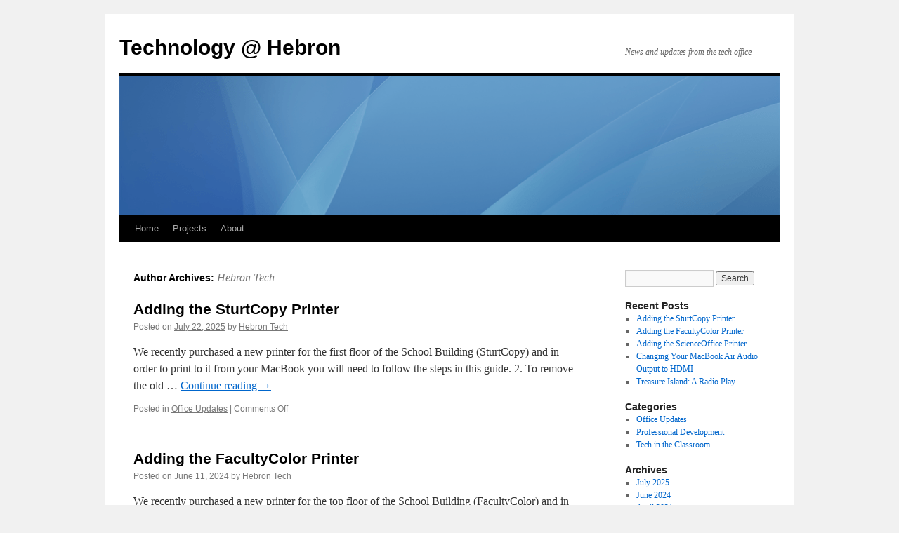

--- FILE ---
content_type: text/html; charset=UTF-8
request_url: https://blogs.hebronacademy.org/technology/author/acrofton-2/
body_size: 7539
content:
<!DOCTYPE html>
<html lang="en-US">
<head>
<meta charset="UTF-8" />
<title>
Hebron Tech | Technology @ Hebron	</title>
<link rel="profile" href="https://gmpg.org/xfn/11" />
<link rel="stylesheet" type="text/css" media="all" href="https://blogs.hebronacademy.org/technology/wp-content/themes/twentyten/style.css?ver=20250415" />
<link rel="pingback" href="https://blogs.hebronacademy.org/technology/xmlrpc.php">
<meta name='robots' content='noindex, nofollow' />
<link rel="alternate" type="application/rss+xml" title="Technology @ Hebron &raquo; Feed" href="https://blogs.hebronacademy.org/technology/feed/" />
<link rel="alternate" type="application/rss+xml" title="Technology @ Hebron &raquo; Comments Feed" href="https://blogs.hebronacademy.org/technology/comments/feed/" />
<link rel="alternate" type="application/rss+xml" title="Technology @ Hebron &raquo; Posts by Hebron Tech Feed" href="https://blogs.hebronacademy.org/technology/author/acrofton-2/feed/" />
<script type="text/javascript">
/* <![CDATA[ */
window._wpemojiSettings = {"baseUrl":"https:\/\/s.w.org\/images\/core\/emoji\/15.0.3\/72x72\/","ext":".png","svgUrl":"https:\/\/s.w.org\/images\/core\/emoji\/15.0.3\/svg\/","svgExt":".svg","source":{"concatemoji":"https:\/\/blogs.hebronacademy.org\/technology\/wp-includes\/js\/wp-emoji-release.min.js?ver=6.5.5"}};
/*! This file is auto-generated */
!function(i,n){var o,s,e;function c(e){try{var t={supportTests:e,timestamp:(new Date).valueOf()};sessionStorage.setItem(o,JSON.stringify(t))}catch(e){}}function p(e,t,n){e.clearRect(0,0,e.canvas.width,e.canvas.height),e.fillText(t,0,0);var t=new Uint32Array(e.getImageData(0,0,e.canvas.width,e.canvas.height).data),r=(e.clearRect(0,0,e.canvas.width,e.canvas.height),e.fillText(n,0,0),new Uint32Array(e.getImageData(0,0,e.canvas.width,e.canvas.height).data));return t.every(function(e,t){return e===r[t]})}function u(e,t,n){switch(t){case"flag":return n(e,"\ud83c\udff3\ufe0f\u200d\u26a7\ufe0f","\ud83c\udff3\ufe0f\u200b\u26a7\ufe0f")?!1:!n(e,"\ud83c\uddfa\ud83c\uddf3","\ud83c\uddfa\u200b\ud83c\uddf3")&&!n(e,"\ud83c\udff4\udb40\udc67\udb40\udc62\udb40\udc65\udb40\udc6e\udb40\udc67\udb40\udc7f","\ud83c\udff4\u200b\udb40\udc67\u200b\udb40\udc62\u200b\udb40\udc65\u200b\udb40\udc6e\u200b\udb40\udc67\u200b\udb40\udc7f");case"emoji":return!n(e,"\ud83d\udc26\u200d\u2b1b","\ud83d\udc26\u200b\u2b1b")}return!1}function f(e,t,n){var r="undefined"!=typeof WorkerGlobalScope&&self instanceof WorkerGlobalScope?new OffscreenCanvas(300,150):i.createElement("canvas"),a=r.getContext("2d",{willReadFrequently:!0}),o=(a.textBaseline="top",a.font="600 32px Arial",{});return e.forEach(function(e){o[e]=t(a,e,n)}),o}function t(e){var t=i.createElement("script");t.src=e,t.defer=!0,i.head.appendChild(t)}"undefined"!=typeof Promise&&(o="wpEmojiSettingsSupports",s=["flag","emoji"],n.supports={everything:!0,everythingExceptFlag:!0},e=new Promise(function(e){i.addEventListener("DOMContentLoaded",e,{once:!0})}),new Promise(function(t){var n=function(){try{var e=JSON.parse(sessionStorage.getItem(o));if("object"==typeof e&&"number"==typeof e.timestamp&&(new Date).valueOf()<e.timestamp+604800&&"object"==typeof e.supportTests)return e.supportTests}catch(e){}return null}();if(!n){if("undefined"!=typeof Worker&&"undefined"!=typeof OffscreenCanvas&&"undefined"!=typeof URL&&URL.createObjectURL&&"undefined"!=typeof Blob)try{var e="postMessage("+f.toString()+"("+[JSON.stringify(s),u.toString(),p.toString()].join(",")+"));",r=new Blob([e],{type:"text/javascript"}),a=new Worker(URL.createObjectURL(r),{name:"wpTestEmojiSupports"});return void(a.onmessage=function(e){c(n=e.data),a.terminate(),t(n)})}catch(e){}c(n=f(s,u,p))}t(n)}).then(function(e){for(var t in e)n.supports[t]=e[t],n.supports.everything=n.supports.everything&&n.supports[t],"flag"!==t&&(n.supports.everythingExceptFlag=n.supports.everythingExceptFlag&&n.supports[t]);n.supports.everythingExceptFlag=n.supports.everythingExceptFlag&&!n.supports.flag,n.DOMReady=!1,n.readyCallback=function(){n.DOMReady=!0}}).then(function(){return e}).then(function(){var e;n.supports.everything||(n.readyCallback(),(e=n.source||{}).concatemoji?t(e.concatemoji):e.wpemoji&&e.twemoji&&(t(e.twemoji),t(e.wpemoji)))}))}((window,document),window._wpemojiSettings);
/* ]]> */
</script>
<style id='wp-emoji-styles-inline-css' type='text/css'>

	img.wp-smiley, img.emoji {
		display: inline !important;
		border: none !important;
		box-shadow: none !important;
		height: 1em !important;
		width: 1em !important;
		margin: 0 0.07em !important;
		vertical-align: -0.1em !important;
		background: none !important;
		padding: 0 !important;
	}
</style>
<link rel='stylesheet' id='wp-block-library-css' href='https://blogs.hebronacademy.org/technology/wp-includes/css/dist/block-library/style.min.css?ver=6.5.5' type='text/css' media='all' />
<style id='wp-block-library-theme-inline-css' type='text/css'>
.wp-block-audio figcaption{color:#555;font-size:13px;text-align:center}.is-dark-theme .wp-block-audio figcaption{color:#ffffffa6}.wp-block-audio{margin:0 0 1em}.wp-block-code{border:1px solid #ccc;border-radius:4px;font-family:Menlo,Consolas,monaco,monospace;padding:.8em 1em}.wp-block-embed figcaption{color:#555;font-size:13px;text-align:center}.is-dark-theme .wp-block-embed figcaption{color:#ffffffa6}.wp-block-embed{margin:0 0 1em}.blocks-gallery-caption{color:#555;font-size:13px;text-align:center}.is-dark-theme .blocks-gallery-caption{color:#ffffffa6}.wp-block-image figcaption{color:#555;font-size:13px;text-align:center}.is-dark-theme .wp-block-image figcaption{color:#ffffffa6}.wp-block-image{margin:0 0 1em}.wp-block-pullquote{border-bottom:4px solid;border-top:4px solid;color:currentColor;margin-bottom:1.75em}.wp-block-pullquote cite,.wp-block-pullquote footer,.wp-block-pullquote__citation{color:currentColor;font-size:.8125em;font-style:normal;text-transform:uppercase}.wp-block-quote{border-left:.25em solid;margin:0 0 1.75em;padding-left:1em}.wp-block-quote cite,.wp-block-quote footer{color:currentColor;font-size:.8125em;font-style:normal;position:relative}.wp-block-quote.has-text-align-right{border-left:none;border-right:.25em solid;padding-left:0;padding-right:1em}.wp-block-quote.has-text-align-center{border:none;padding-left:0}.wp-block-quote.is-large,.wp-block-quote.is-style-large,.wp-block-quote.is-style-plain{border:none}.wp-block-search .wp-block-search__label{font-weight:700}.wp-block-search__button{border:1px solid #ccc;padding:.375em .625em}:where(.wp-block-group.has-background){padding:1.25em 2.375em}.wp-block-separator.has-css-opacity{opacity:.4}.wp-block-separator{border:none;border-bottom:2px solid;margin-left:auto;margin-right:auto}.wp-block-separator.has-alpha-channel-opacity{opacity:1}.wp-block-separator:not(.is-style-wide):not(.is-style-dots){width:100px}.wp-block-separator.has-background:not(.is-style-dots){border-bottom:none;height:1px}.wp-block-separator.has-background:not(.is-style-wide):not(.is-style-dots){height:2px}.wp-block-table{margin:0 0 1em}.wp-block-table td,.wp-block-table th{word-break:normal}.wp-block-table figcaption{color:#555;font-size:13px;text-align:center}.is-dark-theme .wp-block-table figcaption{color:#ffffffa6}.wp-block-video figcaption{color:#555;font-size:13px;text-align:center}.is-dark-theme .wp-block-video figcaption{color:#ffffffa6}.wp-block-video{margin:0 0 1em}.wp-block-template-part.has-background{margin-bottom:0;margin-top:0;padding:1.25em 2.375em}
</style>
<style id='classic-theme-styles-inline-css' type='text/css'>
/*! This file is auto-generated */
.wp-block-button__link{color:#fff;background-color:#32373c;border-radius:9999px;box-shadow:none;text-decoration:none;padding:calc(.667em + 2px) calc(1.333em + 2px);font-size:1.125em}.wp-block-file__button{background:#32373c;color:#fff;text-decoration:none}
</style>
<style id='global-styles-inline-css' type='text/css'>
body{--wp--preset--color--black: #000;--wp--preset--color--cyan-bluish-gray: #abb8c3;--wp--preset--color--white: #fff;--wp--preset--color--pale-pink: #f78da7;--wp--preset--color--vivid-red: #cf2e2e;--wp--preset--color--luminous-vivid-orange: #ff6900;--wp--preset--color--luminous-vivid-amber: #fcb900;--wp--preset--color--light-green-cyan: #7bdcb5;--wp--preset--color--vivid-green-cyan: #00d084;--wp--preset--color--pale-cyan-blue: #8ed1fc;--wp--preset--color--vivid-cyan-blue: #0693e3;--wp--preset--color--vivid-purple: #9b51e0;--wp--preset--color--blue: #0066cc;--wp--preset--color--medium-gray: #666;--wp--preset--color--light-gray: #f1f1f1;--wp--preset--gradient--vivid-cyan-blue-to-vivid-purple: linear-gradient(135deg,rgba(6,147,227,1) 0%,rgb(155,81,224) 100%);--wp--preset--gradient--light-green-cyan-to-vivid-green-cyan: linear-gradient(135deg,rgb(122,220,180) 0%,rgb(0,208,130) 100%);--wp--preset--gradient--luminous-vivid-amber-to-luminous-vivid-orange: linear-gradient(135deg,rgba(252,185,0,1) 0%,rgba(255,105,0,1) 100%);--wp--preset--gradient--luminous-vivid-orange-to-vivid-red: linear-gradient(135deg,rgba(255,105,0,1) 0%,rgb(207,46,46) 100%);--wp--preset--gradient--very-light-gray-to-cyan-bluish-gray: linear-gradient(135deg,rgb(238,238,238) 0%,rgb(169,184,195) 100%);--wp--preset--gradient--cool-to-warm-spectrum: linear-gradient(135deg,rgb(74,234,220) 0%,rgb(151,120,209) 20%,rgb(207,42,186) 40%,rgb(238,44,130) 60%,rgb(251,105,98) 80%,rgb(254,248,76) 100%);--wp--preset--gradient--blush-light-purple: linear-gradient(135deg,rgb(255,206,236) 0%,rgb(152,150,240) 100%);--wp--preset--gradient--blush-bordeaux: linear-gradient(135deg,rgb(254,205,165) 0%,rgb(254,45,45) 50%,rgb(107,0,62) 100%);--wp--preset--gradient--luminous-dusk: linear-gradient(135deg,rgb(255,203,112) 0%,rgb(199,81,192) 50%,rgb(65,88,208) 100%);--wp--preset--gradient--pale-ocean: linear-gradient(135deg,rgb(255,245,203) 0%,rgb(182,227,212) 50%,rgb(51,167,181) 100%);--wp--preset--gradient--electric-grass: linear-gradient(135deg,rgb(202,248,128) 0%,rgb(113,206,126) 100%);--wp--preset--gradient--midnight: linear-gradient(135deg,rgb(2,3,129) 0%,rgb(40,116,252) 100%);--wp--preset--font-size--small: 13px;--wp--preset--font-size--medium: 20px;--wp--preset--font-size--large: 36px;--wp--preset--font-size--x-large: 42px;--wp--preset--spacing--20: 0.44rem;--wp--preset--spacing--30: 0.67rem;--wp--preset--spacing--40: 1rem;--wp--preset--spacing--50: 1.5rem;--wp--preset--spacing--60: 2.25rem;--wp--preset--spacing--70: 3.38rem;--wp--preset--spacing--80: 5.06rem;--wp--preset--shadow--natural: 6px 6px 9px rgba(0, 0, 0, 0.2);--wp--preset--shadow--deep: 12px 12px 50px rgba(0, 0, 0, 0.4);--wp--preset--shadow--sharp: 6px 6px 0px rgba(0, 0, 0, 0.2);--wp--preset--shadow--outlined: 6px 6px 0px -3px rgba(255, 255, 255, 1), 6px 6px rgba(0, 0, 0, 1);--wp--preset--shadow--crisp: 6px 6px 0px rgba(0, 0, 0, 1);}:where(.is-layout-flex){gap: 0.5em;}:where(.is-layout-grid){gap: 0.5em;}body .is-layout-flex{display: flex;}body .is-layout-flex{flex-wrap: wrap;align-items: center;}body .is-layout-flex > *{margin: 0;}body .is-layout-grid{display: grid;}body .is-layout-grid > *{margin: 0;}:where(.wp-block-columns.is-layout-flex){gap: 2em;}:where(.wp-block-columns.is-layout-grid){gap: 2em;}:where(.wp-block-post-template.is-layout-flex){gap: 1.25em;}:where(.wp-block-post-template.is-layout-grid){gap: 1.25em;}.has-black-color{color: var(--wp--preset--color--black) !important;}.has-cyan-bluish-gray-color{color: var(--wp--preset--color--cyan-bluish-gray) !important;}.has-white-color{color: var(--wp--preset--color--white) !important;}.has-pale-pink-color{color: var(--wp--preset--color--pale-pink) !important;}.has-vivid-red-color{color: var(--wp--preset--color--vivid-red) !important;}.has-luminous-vivid-orange-color{color: var(--wp--preset--color--luminous-vivid-orange) !important;}.has-luminous-vivid-amber-color{color: var(--wp--preset--color--luminous-vivid-amber) !important;}.has-light-green-cyan-color{color: var(--wp--preset--color--light-green-cyan) !important;}.has-vivid-green-cyan-color{color: var(--wp--preset--color--vivid-green-cyan) !important;}.has-pale-cyan-blue-color{color: var(--wp--preset--color--pale-cyan-blue) !important;}.has-vivid-cyan-blue-color{color: var(--wp--preset--color--vivid-cyan-blue) !important;}.has-vivid-purple-color{color: var(--wp--preset--color--vivid-purple) !important;}.has-black-background-color{background-color: var(--wp--preset--color--black) !important;}.has-cyan-bluish-gray-background-color{background-color: var(--wp--preset--color--cyan-bluish-gray) !important;}.has-white-background-color{background-color: var(--wp--preset--color--white) !important;}.has-pale-pink-background-color{background-color: var(--wp--preset--color--pale-pink) !important;}.has-vivid-red-background-color{background-color: var(--wp--preset--color--vivid-red) !important;}.has-luminous-vivid-orange-background-color{background-color: var(--wp--preset--color--luminous-vivid-orange) !important;}.has-luminous-vivid-amber-background-color{background-color: var(--wp--preset--color--luminous-vivid-amber) !important;}.has-light-green-cyan-background-color{background-color: var(--wp--preset--color--light-green-cyan) !important;}.has-vivid-green-cyan-background-color{background-color: var(--wp--preset--color--vivid-green-cyan) !important;}.has-pale-cyan-blue-background-color{background-color: var(--wp--preset--color--pale-cyan-blue) !important;}.has-vivid-cyan-blue-background-color{background-color: var(--wp--preset--color--vivid-cyan-blue) !important;}.has-vivid-purple-background-color{background-color: var(--wp--preset--color--vivid-purple) !important;}.has-black-border-color{border-color: var(--wp--preset--color--black) !important;}.has-cyan-bluish-gray-border-color{border-color: var(--wp--preset--color--cyan-bluish-gray) !important;}.has-white-border-color{border-color: var(--wp--preset--color--white) !important;}.has-pale-pink-border-color{border-color: var(--wp--preset--color--pale-pink) !important;}.has-vivid-red-border-color{border-color: var(--wp--preset--color--vivid-red) !important;}.has-luminous-vivid-orange-border-color{border-color: var(--wp--preset--color--luminous-vivid-orange) !important;}.has-luminous-vivid-amber-border-color{border-color: var(--wp--preset--color--luminous-vivid-amber) !important;}.has-light-green-cyan-border-color{border-color: var(--wp--preset--color--light-green-cyan) !important;}.has-vivid-green-cyan-border-color{border-color: var(--wp--preset--color--vivid-green-cyan) !important;}.has-pale-cyan-blue-border-color{border-color: var(--wp--preset--color--pale-cyan-blue) !important;}.has-vivid-cyan-blue-border-color{border-color: var(--wp--preset--color--vivid-cyan-blue) !important;}.has-vivid-purple-border-color{border-color: var(--wp--preset--color--vivid-purple) !important;}.has-vivid-cyan-blue-to-vivid-purple-gradient-background{background: var(--wp--preset--gradient--vivid-cyan-blue-to-vivid-purple) !important;}.has-light-green-cyan-to-vivid-green-cyan-gradient-background{background: var(--wp--preset--gradient--light-green-cyan-to-vivid-green-cyan) !important;}.has-luminous-vivid-amber-to-luminous-vivid-orange-gradient-background{background: var(--wp--preset--gradient--luminous-vivid-amber-to-luminous-vivid-orange) !important;}.has-luminous-vivid-orange-to-vivid-red-gradient-background{background: var(--wp--preset--gradient--luminous-vivid-orange-to-vivid-red) !important;}.has-very-light-gray-to-cyan-bluish-gray-gradient-background{background: var(--wp--preset--gradient--very-light-gray-to-cyan-bluish-gray) !important;}.has-cool-to-warm-spectrum-gradient-background{background: var(--wp--preset--gradient--cool-to-warm-spectrum) !important;}.has-blush-light-purple-gradient-background{background: var(--wp--preset--gradient--blush-light-purple) !important;}.has-blush-bordeaux-gradient-background{background: var(--wp--preset--gradient--blush-bordeaux) !important;}.has-luminous-dusk-gradient-background{background: var(--wp--preset--gradient--luminous-dusk) !important;}.has-pale-ocean-gradient-background{background: var(--wp--preset--gradient--pale-ocean) !important;}.has-electric-grass-gradient-background{background: var(--wp--preset--gradient--electric-grass) !important;}.has-midnight-gradient-background{background: var(--wp--preset--gradient--midnight) !important;}.has-small-font-size{font-size: var(--wp--preset--font-size--small) !important;}.has-medium-font-size{font-size: var(--wp--preset--font-size--medium) !important;}.has-large-font-size{font-size: var(--wp--preset--font-size--large) !important;}.has-x-large-font-size{font-size: var(--wp--preset--font-size--x-large) !important;}
.wp-block-navigation a:where(:not(.wp-element-button)){color: inherit;}
:where(.wp-block-post-template.is-layout-flex){gap: 1.25em;}:where(.wp-block-post-template.is-layout-grid){gap: 1.25em;}
:where(.wp-block-columns.is-layout-flex){gap: 2em;}:where(.wp-block-columns.is-layout-grid){gap: 2em;}
.wp-block-pullquote{font-size: 1.5em;line-height: 1.6;}
</style>
<link rel='stylesheet' id='twentyten-block-style-css' href='https://blogs.hebronacademy.org/technology/wp-content/themes/twentyten/blocks.css?ver=20250220' type='text/css' media='all' />
<link rel="EditURI" type="application/rsd+xml" title="RSD" href="https://blogs.hebronacademy.org/technology/xmlrpc.php?rsd" />
<meta name="generator" content="WordPress 6.5.5" />
</head>

<body class="archive author author-acrofton-2 author-193">
<div id="wrapper" class="hfeed">
		<a href="#content" class="screen-reader-text skip-link">Skip to content</a>
	<div id="header">
		<div id="masthead">
			<div id="branding" role="banner">
								<div id="site-title">
					<span>
											<a href="https://blogs.hebronacademy.org/technology/" rel="home" >Technology @ Hebron</a>
					</span>
				</div>
				<div id="site-description">News and updates from the tech office &#8211;</div>

				<img src="https://blogs.hebronacademy.org/technology/wp-content/uploads/sites/3/2019/06/cropped-10-4-thumb.png" width="940" height="198" alt="Technology @ Hebron" srcset="https://blogs.hebronacademy.org/technology/wp-content/uploads/sites/3/2019/06/cropped-10-4-thumb.png 940w, https://blogs.hebronacademy.org/technology/wp-content/uploads/sites/3/2019/06/cropped-10-4-thumb-300x63.png 300w, https://blogs.hebronacademy.org/technology/wp-content/uploads/sites/3/2019/06/cropped-10-4-thumb-768x162.png 768w" sizes="(max-width: 940px) 100vw, 940px" decoding="async" fetchpriority="high" />			</div><!-- #branding -->

			<div id="access" role="navigation">
				<div class="menu"><ul>
<li ><a href="https://blogs.hebronacademy.org/technology/">Home</a></li><li class="page_item page-item-1123 page_item_has_children"><a href="https://blogs.hebronacademy.org/technology/projects/">Projects</a>
<ul class='children'>
	<li class="page_item page-item-2454"><a href="https://blogs.hebronacademy.org/technology/projects/grade-7-history/">Grade 7 History</a></li>
	<li class="page_item page-item-2341"><a href="https://blogs.hebronacademy.org/technology/projects/music-society/">Music &#038; Society (B-L)</a></li>
	<li class="page_item page-item-2482"><a href="https://blogs.hebronacademy.org/technology/projects/music-society-2/">Music &#038; Society (M-Z)</a></li>
</ul>
</li>
<li class="page_item page-item-33"><a href="https://blogs.hebronacademy.org/technology/about/">About</a></li>
</ul></div>
			</div><!-- #access -->
		</div><!-- #masthead -->
	</div><!-- #header -->

	<div id="main">

		<div id="container">
			<div id="content" role="main">


				<h1 class="page-title author">
				Author Archives: <span class="vcard"><a class="url fn n" href="https://blogs.hebronacademy.org/technology/author/acrofton-2/" rel="me">Hebron Tech</a></span>				</h1>



	<div id="nav-above" class="navigation">
		<div class="nav-previous"><a href="https://blogs.hebronacademy.org/technology/author/acrofton-2/page/2/" ><span class="meta-nav">&larr;</span> Older posts</a></div>
		<div class="nav-next"></div>
	</div><!-- #nav-above -->



	
			<div id="post-2899" class="post-2899 post type-post status-publish format-standard hentry category-updates">
			<h2 class="entry-title"><a href="https://blogs.hebronacademy.org/technology/2025/07/22/adding-the-sturtcopy-printer/" rel="bookmark">Adding the SturtCopy Printer</a></h2>

			<div class="entry-meta">
				<span class="meta-prep meta-prep-author">Posted on</span> <a href="https://blogs.hebronacademy.org/technology/2025/07/22/adding-the-sturtcopy-printer/" title="12:50 pm" rel="bookmark"><span class="entry-date">July 22, 2025</span></a> <span class="meta-sep">by</span> <span class="author vcard"><a class="url fn n" href="https://blogs.hebronacademy.org/technology/author/acrofton-2/" title="View all posts by Hebron Tech">Hebron Tech</a></span>			</div><!-- .entry-meta -->

					<div class="entry-summary">
				<p>We recently purchased a new printer for the first floor of the School Building (SturtCopy) and in order to print to it from your MacBook you will need to follow the steps in this guide. 2. To remove the old &hellip; <a href="https://blogs.hebronacademy.org/technology/2025/07/22/adding-the-sturtcopy-printer/">Continue reading <span class="meta-nav">&rarr;</span></a></p>
			</div><!-- .entry-summary -->
	
			<div class="entry-utility">
									<span class="cat-links">
						<span class="entry-utility-prep entry-utility-prep-cat-links">Posted in</span> <a href="https://blogs.hebronacademy.org/technology/category/updates/" rel="category tag">Office Updates</a>					</span>
					<span class="meta-sep">|</span>
				
				
				<span class="comments-link"><span>Comments Off<span class="screen-reader-text"> on Adding the SturtCopy Printer</span></span></span>

							</div><!-- .entry-utility -->
		</div><!-- #post-2899 -->

		
	

	
			<div id="post-2871" class="post-2871 post type-post status-publish format-standard hentry category-updates">
			<h2 class="entry-title"><a href="https://blogs.hebronacademy.org/technology/2024/06/11/adding-the-facultycolor-printer/" rel="bookmark">Adding the FacultyColor Printer</a></h2>

			<div class="entry-meta">
				<span class="meta-prep meta-prep-author">Posted on</span> <a href="https://blogs.hebronacademy.org/technology/2024/06/11/adding-the-facultycolor-printer/" title="1:41 pm" rel="bookmark"><span class="entry-date">June 11, 2024</span></a> <span class="meta-sep">by</span> <span class="author vcard"><a class="url fn n" href="https://blogs.hebronacademy.org/technology/author/acrofton-2/" title="View all posts by Hebron Tech">Hebron Tech</a></span>			</div><!-- .entry-meta -->

					<div class="entry-summary">
				<p>We recently purchased a new printer for the top floor of the School Building (FacultyColor) and in order to print to it from your MacBook you will need to follow the steps in this guide. 2. To remove the old &hellip; <a href="https://blogs.hebronacademy.org/technology/2024/06/11/adding-the-facultycolor-printer/">Continue reading <span class="meta-nav">&rarr;</span></a></p>
			</div><!-- .entry-summary -->
	
			<div class="entry-utility">
									<span class="cat-links">
						<span class="entry-utility-prep entry-utility-prep-cat-links">Posted in</span> <a href="https://blogs.hebronacademy.org/technology/category/updates/" rel="category tag">Office Updates</a>					</span>
					<span class="meta-sep">|</span>
				
				
				<span class="comments-link"><span>Comments Off<span class="screen-reader-text"> on Adding the FacultyColor Printer</span></span></span>

							</div><!-- .entry-utility -->
		</div><!-- #post-2871 -->

		
	

	
			<div id="post-2870" class="post-2870 post type-post status-publish format-standard hentry category-updates">
			<h2 class="entry-title"><a href="https://blogs.hebronacademy.org/technology/2024/06/11/adding-the-scienceoffice-printer/" rel="bookmark">Adding the ScienceOffice Printer</a></h2>

			<div class="entry-meta">
				<span class="meta-prep meta-prep-author">Posted on</span> <a href="https://blogs.hebronacademy.org/technology/2024/06/11/adding-the-scienceoffice-printer/" title="1:29 pm" rel="bookmark"><span class="entry-date">June 11, 2024</span></a> <span class="meta-sep">by</span> <span class="author vcard"><a class="url fn n" href="https://blogs.hebronacademy.org/technology/author/acrofton-2/" title="View all posts by Hebron Tech">Hebron Tech</a></span>			</div><!-- .entry-meta -->

					<div class="entry-summary">
				<p>We recently purchased a new printer for the Treat faculty room (ScienceOffice) and in order to print to it from your MacBook you will need to follow the steps in this guide. 2. To remove the old printer, scroll to &hellip; <a href="https://blogs.hebronacademy.org/technology/2024/06/11/adding-the-scienceoffice-printer/">Continue reading <span class="meta-nav">&rarr;</span></a></p>
			</div><!-- .entry-summary -->
	
			<div class="entry-utility">
									<span class="cat-links">
						<span class="entry-utility-prep entry-utility-prep-cat-links">Posted in</span> <a href="https://blogs.hebronacademy.org/technology/category/updates/" rel="category tag">Office Updates</a>					</span>
					<span class="meta-sep">|</span>
				
				
				<span class="comments-link"><span>Comments Off<span class="screen-reader-text"> on Adding the ScienceOffice Printer</span></span></span>

							</div><!-- .entry-utility -->
		</div><!-- #post-2870 -->

		
	

	
			<div id="post-2862" class="post-2862 post type-post status-publish format-standard hentry category-updates">
			<h2 class="entry-title"><a href="https://blogs.hebronacademy.org/technology/2024/06/05/changing-your-macbook-air-audio-output-to-hdmi/" rel="bookmark">Changing Your MacBook Air Audio Output to HDMI</a></h2>

			<div class="entry-meta">
				<span class="meta-prep meta-prep-author">Posted on</span> <a href="https://blogs.hebronacademy.org/technology/2024/06/05/changing-your-macbook-air-audio-output-to-hdmi/" title="9:34 am" rel="bookmark"><span class="entry-date">June 5, 2024</span></a> <span class="meta-sep">by</span> <span class="author vcard"><a class="url fn n" href="https://blogs.hebronacademy.org/technology/author/acrofton-2/" title="View all posts by Hebron Tech">Hebron Tech</a></span>			</div><!-- .entry-meta -->

					<div class="entry-summary">
				<p>As the various conference rooms on campus (and the Science Lecture Hall) have been modernized over the past few years most of the projector and speaker connections in these locations have been switched over to HDMI. This means when you &hellip; <a href="https://blogs.hebronacademy.org/technology/2024/06/05/changing-your-macbook-air-audio-output-to-hdmi/">Continue reading <span class="meta-nav">&rarr;</span></a></p>
			</div><!-- .entry-summary -->
	
			<div class="entry-utility">
									<span class="cat-links">
						<span class="entry-utility-prep entry-utility-prep-cat-links">Posted in</span> <a href="https://blogs.hebronacademy.org/technology/category/updates/" rel="category tag">Office Updates</a>					</span>
					<span class="meta-sep">|</span>
				
				
				<span class="comments-link"><span>Comments Off<span class="screen-reader-text"> on Changing Your MacBook Air Audio Output to HDMI</span></span></span>

							</div><!-- .entry-utility -->
		</div><!-- #post-2862 -->

		
	

	
			<div id="post-2779" class="post-2779 post type-post status-publish format-standard hentry category-classroom">
			<h2 class="entry-title"><a href="https://blogs.hebronacademy.org/technology/2021/04/28/treasure-island-a-radio-play/" rel="bookmark">Treasure Island: A Radio Play</a></h2>

			<div class="entry-meta">
				<span class="meta-prep meta-prep-author">Posted on</span> <a href="https://blogs.hebronacademy.org/technology/2021/04/28/treasure-island-a-radio-play/" title="3:06 pm" rel="bookmark"><span class="entry-date">April 28, 2021</span></a> <span class="meta-sep">by</span> <span class="author vcard"><a class="url fn n" href="https://blogs.hebronacademy.org/technology/author/acrofton-2/" title="View all posts by Hebron Tech">Hebron Tech</a></span>			</div><!-- .entry-meta -->

					<div class="entry-summary">
				<p>The HAMS Players decided to produce a radio show this year since we were not able to perform for a live audience. The company chose Ruth Giordano’s direct adaptation of Robert Louis Stevenson’s classic pirate tale for its action and &hellip; <a href="https://blogs.hebronacademy.org/technology/2021/04/28/treasure-island-a-radio-play/">Continue reading <span class="meta-nav">&rarr;</span></a></p>
			</div><!-- .entry-summary -->
	
			<div class="entry-utility">
									<span class="cat-links">
						<span class="entry-utility-prep entry-utility-prep-cat-links">Posted in</span> <a href="https://blogs.hebronacademy.org/technology/category/classroom/" rel="category tag">Tech in the Classroom</a>					</span>
					<span class="meta-sep">|</span>
				
				
				<span class="comments-link"><span>Comments Off<span class="screen-reader-text"> on Treasure Island: A Radio Play</span></span></span>

							</div><!-- .entry-utility -->
		</div><!-- #post-2779 -->

		
	

	
			<div id="post-2760" class="post-2760 post type-post status-publish format-standard hentry category-classroom">
			<h2 class="entry-title"><a href="https://blogs.hebronacademy.org/technology/2021/04/28/conceptual-physics-3d-car-race-day-5/" rel="bookmark">Conceptual Physics &#8211; 3D Car Race Day</a></h2>

			<div class="entry-meta">
				<span class="meta-prep meta-prep-author">Posted on</span> <a href="https://blogs.hebronacademy.org/technology/2021/04/28/conceptual-physics-3d-car-race-day-5/" title="9:51 am" rel="bookmark"><span class="entry-date">April 28, 2021</span></a> <span class="meta-sep">by</span> <span class="author vcard"><a class="url fn n" href="https://blogs.hebronacademy.org/technology/author/acrofton-2/" title="View all posts by Hebron Tech">Hebron Tech</a></span>			</div><!-- .entry-meta -->

					<div class="entry-summary">
				<p>For the final part of the Conceptual Physics project based around car design, students had to prep&nbsp;their 3D printed cars for the test ramp and were then given three trials to record their fastest speed down the ramp (recorded with &hellip; <a href="https://blogs.hebronacademy.org/technology/2021/04/28/conceptual-physics-3d-car-race-day-5/">Continue reading <span class="meta-nav">&rarr;</span></a></p>
			</div><!-- .entry-summary -->
	
			<div class="entry-utility">
									<span class="cat-links">
						<span class="entry-utility-prep entry-utility-prep-cat-links">Posted in</span> <a href="https://blogs.hebronacademy.org/technology/category/classroom/" rel="category tag">Tech in the Classroom</a>					</span>
					<span class="meta-sep">|</span>
				
				
				<span class="comments-link"><span>Comments Off<span class="screen-reader-text"> on Conceptual Physics &#8211; 3D Car Race Day</span></span></span>

							</div><!-- .entry-utility -->
		</div><!-- #post-2760 -->

		
	

	
			<div id="post-2752" class="post-2752 post type-post status-publish format-standard hentry category-classroom">
			<h2 class="entry-title"><a href="https://blogs.hebronacademy.org/technology/2021/04/28/conceptual-physics-3d-race-car-design-4/" rel="bookmark">Conceptual Physics – 3D Race Car Design</a></h2>

			<div class="entry-meta">
				<span class="meta-prep meta-prep-author">Posted on</span> <a href="https://blogs.hebronacademy.org/technology/2021/04/28/conceptual-physics-3d-race-car-design-4/" title="9:38 am" rel="bookmark"><span class="entry-date">April 28, 2021</span></a> <span class="meta-sep">by</span> <span class="author vcard"><a class="url fn n" href="https://blogs.hebronacademy.org/technology/author/acrofton-2/" title="View all posts by Hebron Tech">Hebron Tech</a></span>			</div><!-- .entry-meta -->

					<div class="entry-summary">
				<p>A project that Freshmen complete every year in&nbsp;their Conceptual Physics course is designing and creating cars that are raced down a ramp and measured for speed and distance travelled. Students design&nbsp;their cars completely using&nbsp;Tinkercad&nbsp;to create parts to be printed on&nbsp;the&nbsp;3D &hellip; <a href="https://blogs.hebronacademy.org/technology/2021/04/28/conceptual-physics-3d-race-car-design-4/">Continue reading <span class="meta-nav">&rarr;</span></a></p>
			</div><!-- .entry-summary -->
	
			<div class="entry-utility">
									<span class="cat-links">
						<span class="entry-utility-prep entry-utility-prep-cat-links">Posted in</span> <a href="https://blogs.hebronacademy.org/technology/category/classroom/" rel="category tag">Tech in the Classroom</a>					</span>
					<span class="meta-sep">|</span>
				
				
				<span class="comments-link"><span>Comments Off<span class="screen-reader-text"> on Conceptual Physics – 3D Race Car Design</span></span></span>

							</div><!-- .entry-utility -->
		</div><!-- #post-2752 -->

		
	

	
			<div id="post-2737" class="post-2737 post type-post status-publish format-standard hentry category-updates">
			<h2 class="entry-title"><a href="https://blogs.hebronacademy.org/technology/2020/08/10/adding-android-chromebooks-to-the-hebronacademy-wifi-network/" rel="bookmark">Adding Android &#038; Chromebooks to the HebronAcademy Wifi Network</a></h2>

			<div class="entry-meta">
				<span class="meta-prep meta-prep-author">Posted on</span> <a href="https://blogs.hebronacademy.org/technology/2020/08/10/adding-android-chromebooks-to-the-hebronacademy-wifi-network/" title="9:46 am" rel="bookmark"><span class="entry-date">August 10, 2020</span></a> <span class="meta-sep">by</span> <span class="author vcard"><a class="url fn n" href="https://blogs.hebronacademy.org/technology/author/acrofton-2/" title="View all posts by Hebron Tech">Hebron Tech</a></span>			</div><!-- .entry-meta -->

					<div class="entry-summary">
				<p>On Android and Chromebook devices you should go to the wireless settings section and choose to connect to the wifi network called HebronAcademy On the next screen that pops up you should enter the following settings, including your own username &hellip; <a href="https://blogs.hebronacademy.org/technology/2020/08/10/adding-android-chromebooks-to-the-hebronacademy-wifi-network/">Continue reading <span class="meta-nav">&rarr;</span></a></p>
			</div><!-- .entry-summary -->
	
			<div class="entry-utility">
									<span class="cat-links">
						<span class="entry-utility-prep entry-utility-prep-cat-links">Posted in</span> <a href="https://blogs.hebronacademy.org/technology/category/updates/" rel="category tag">Office Updates</a>					</span>
					<span class="meta-sep">|</span>
				
				
				<span class="comments-link"><span>Comments Off<span class="screen-reader-text"> on Adding Android &#038; Chromebooks to the HebronAcademy Wifi Network</span></span></span>

							</div><!-- .entry-utility -->
		</div><!-- #post-2737 -->

		
	

	
			<div id="post-2727" class="post-2727 post type-post status-publish format-standard hentry category-updates">
			<h2 class="entry-title"><a href="https://blogs.hebronacademy.org/technology/2020/03/27/improving-your-zoom-connection/" rel="bookmark">Improving Your Zoom Connection</a></h2>

			<div class="entry-meta">
				<span class="meta-prep meta-prep-author">Posted on</span> <a href="https://blogs.hebronacademy.org/technology/2020/03/27/improving-your-zoom-connection/" title="8:32 am" rel="bookmark"><span class="entry-date">March 27, 2020</span></a> <span class="meta-sep">by</span> <span class="author vcard"><a class="url fn n" href="https://blogs.hebronacademy.org/technology/author/acrofton-2/" title="View all posts by Hebron Tech">Hebron Tech</a></span>			</div><!-- .entry-meta -->

					<div class="entry-summary">
				<p>Below are a number of steps you can take if you are having connection issues when using Zoom: 1. Use the best internet connection you can.&nbsp;In general wired connections are better than wireless connections and&nbsp;wifi connections are better than cellular &hellip; <a href="https://blogs.hebronacademy.org/technology/2020/03/27/improving-your-zoom-connection/">Continue reading <span class="meta-nav">&rarr;</span></a></p>
			</div><!-- .entry-summary -->
	
			<div class="entry-utility">
									<span class="cat-links">
						<span class="entry-utility-prep entry-utility-prep-cat-links">Posted in</span> <a href="https://blogs.hebronacademy.org/technology/category/updates/" rel="category tag">Office Updates</a>					</span>
					<span class="meta-sep">|</span>
				
				
				<span class="comments-link"><span>Comments Off<span class="screen-reader-text"> on Improving Your Zoom Connection</span></span></span>

							</div><!-- .entry-utility -->
		</div><!-- #post-2727 -->

		
	

	
			<div id="post-2714" class="post-2714 post type-post status-publish format-standard hentry category-professional-development">
			<h2 class="entry-title"><a href="https://blogs.hebronacademy.org/technology/2020/03/19/using-zoom-as-a-video-conferencing-tool/" rel="bookmark">Using Zoom as a Video Conferencing Tool</a></h2>

			<div class="entry-meta">
				<span class="meta-prep meta-prep-author">Posted on</span> <a href="https://blogs.hebronacademy.org/technology/2020/03/19/using-zoom-as-a-video-conferencing-tool/" title="10:19 am" rel="bookmark"><span class="entry-date">March 19, 2020</span></a> <span class="meta-sep">by</span> <span class="author vcard"><a class="url fn n" href="https://blogs.hebronacademy.org/technology/author/acrofton-2/" title="View all posts by Hebron Tech">Hebron Tech</a></span>			</div><!-- .entry-meta -->

					<div class="entry-summary">
				<p>Zoom is a videoconferencing app we are going to be using for live in-person meetings and class sessions, as well as recording mini-lecture videos for uploading to myHebron. Below are the steps for joining a meeting, setting up a meeting &hellip; <a href="https://blogs.hebronacademy.org/technology/2020/03/19/using-zoom-as-a-video-conferencing-tool/">Continue reading <span class="meta-nav">&rarr;</span></a></p>
			</div><!-- .entry-summary -->
	
			<div class="entry-utility">
									<span class="cat-links">
						<span class="entry-utility-prep entry-utility-prep-cat-links">Posted in</span> <a href="https://blogs.hebronacademy.org/technology/category/professional-development/" rel="category tag">Professional Development</a>					</span>
					<span class="meta-sep">|</span>
				
				
				<span class="comments-link"><span>Comments Off<span class="screen-reader-text"> on Using Zoom as a Video Conferencing Tool</span></span></span>

							</div><!-- .entry-utility -->
		</div><!-- #post-2714 -->

		
	

				<div id="nav-below" class="navigation">
					<div class="nav-previous"><a href="https://blogs.hebronacademy.org/technology/author/acrofton-2/page/2/" ><span class="meta-nav">&larr;</span> Older posts</a></div>
					<div class="nav-next"></div>
				</div><!-- #nav-below -->
			</div><!-- #content -->
		</div><!-- #container -->


		<div id="primary" class="widget-area" role="complementary">
			<ul class="xoxo">

<li id="search-2" class="widget-container widget_search"><form role="search" method="get" id="searchform" class="searchform" action="https://blogs.hebronacademy.org/technology/">
				<div>
					<label class="screen-reader-text" for="s">Search for:</label>
					<input type="text" value="" name="s" id="s" />
					<input type="submit" id="searchsubmit" value="Search" />
				</div>
			</form></li>
		<li id="recent-posts-2" class="widget-container widget_recent_entries">
		<h3 class="widget-title">Recent Posts</h3>
		<ul>
											<li>
					<a href="https://blogs.hebronacademy.org/technology/2025/07/22/adding-the-sturtcopy-printer/">Adding the SturtCopy Printer</a>
									</li>
											<li>
					<a href="https://blogs.hebronacademy.org/technology/2024/06/11/adding-the-facultycolor-printer/">Adding the FacultyColor Printer</a>
									</li>
											<li>
					<a href="https://blogs.hebronacademy.org/technology/2024/06/11/adding-the-scienceoffice-printer/">Adding the ScienceOffice Printer</a>
									</li>
											<li>
					<a href="https://blogs.hebronacademy.org/technology/2024/06/05/changing-your-macbook-air-audio-output-to-hdmi/">Changing Your MacBook Air Audio Output to HDMI</a>
									</li>
											<li>
					<a href="https://blogs.hebronacademy.org/technology/2021/04/28/treasure-island-a-radio-play/">Treasure Island: A Radio Play</a>
									</li>
					</ul>

		</li><li id="categories-2" class="widget-container widget_categories"><h3 class="widget-title">Categories</h3>
			<ul>
					<li class="cat-item cat-item-12"><a href="https://blogs.hebronacademy.org/technology/category/updates/">Office Updates</a>
</li>
	<li class="cat-item cat-item-13"><a href="https://blogs.hebronacademy.org/technology/category/professional-development/">Professional Development</a>
</li>
	<li class="cat-item cat-item-6"><a href="https://blogs.hebronacademy.org/technology/category/classroom/">Tech in the Classroom</a>
</li>
			</ul>

			</li><li id="archives-2" class="widget-container widget_archive"><h3 class="widget-title">Archives</h3>
			<ul>
					<li><a href='https://blogs.hebronacademy.org/technology/2025/07/'>July 2025</a></li>
	<li><a href='https://blogs.hebronacademy.org/technology/2024/06/'>June 2024</a></li>
	<li><a href='https://blogs.hebronacademy.org/technology/2021/04/'>April 2021</a></li>
	<li><a href='https://blogs.hebronacademy.org/technology/2020/08/'>August 2020</a></li>
	<li><a href='https://blogs.hebronacademy.org/technology/2020/03/'>March 2020</a></li>
	<li><a href='https://blogs.hebronacademy.org/technology/2020/02/'>February 2020</a></li>
	<li><a href='https://blogs.hebronacademy.org/technology/2020/01/'>January 2020</a></li>
	<li><a href='https://blogs.hebronacademy.org/technology/2019/08/'>August 2019</a></li>
	<li><a href='https://blogs.hebronacademy.org/technology/2019/04/'>April 2019</a></li>
	<li><a href='https://blogs.hebronacademy.org/technology/2019/02/'>February 2019</a></li>
	<li><a href='https://blogs.hebronacademy.org/technology/2019/01/'>January 2019</a></li>
	<li><a href='https://blogs.hebronacademy.org/technology/2018/10/'>October 2018</a></li>
	<li><a href='https://blogs.hebronacademy.org/technology/2018/05/'>May 2018</a></li>
	<li><a href='https://blogs.hebronacademy.org/technology/2018/04/'>April 2018</a></li>
	<li><a href='https://blogs.hebronacademy.org/technology/2018/03/'>March 2018</a></li>
	<li><a href='https://blogs.hebronacademy.org/technology/2018/02/'>February 2018</a></li>
	<li><a href='https://blogs.hebronacademy.org/technology/2018/01/'>January 2018</a></li>
	<li><a href='https://blogs.hebronacademy.org/technology/2017/12/'>December 2017</a></li>
	<li><a href='https://blogs.hebronacademy.org/technology/2017/11/'>November 2017</a></li>
	<li><a href='https://blogs.hebronacademy.org/technology/2017/10/'>October 2017</a></li>
	<li><a href='https://blogs.hebronacademy.org/technology/2017/09/'>September 2017</a></li>
	<li><a href='https://blogs.hebronacademy.org/technology/2017/06/'>June 2017</a></li>
	<li><a href='https://blogs.hebronacademy.org/technology/2017/05/'>May 2017</a></li>
	<li><a href='https://blogs.hebronacademy.org/technology/2017/04/'>April 2017</a></li>
	<li><a href='https://blogs.hebronacademy.org/technology/2017/03/'>March 2017</a></li>
	<li><a href='https://blogs.hebronacademy.org/technology/2017/02/'>February 2017</a></li>
	<li><a href='https://blogs.hebronacademy.org/technology/2017/01/'>January 2017</a></li>
	<li><a href='https://blogs.hebronacademy.org/technology/2016/12/'>December 2016</a></li>
	<li><a href='https://blogs.hebronacademy.org/technology/2016/11/'>November 2016</a></li>
	<li><a href='https://blogs.hebronacademy.org/technology/2016/10/'>October 2016</a></li>
	<li><a href='https://blogs.hebronacademy.org/technology/2016/09/'>September 2016</a></li>
	<li><a href='https://blogs.hebronacademy.org/technology/2016/05/'>May 2016</a></li>
	<li><a href='https://blogs.hebronacademy.org/technology/2016/04/'>April 2016</a></li>
	<li><a href='https://blogs.hebronacademy.org/technology/2016/03/'>March 2016</a></li>
	<li><a href='https://blogs.hebronacademy.org/technology/2016/02/'>February 2016</a></li>
	<li><a href='https://blogs.hebronacademy.org/technology/2016/01/'>January 2016</a></li>
	<li><a href='https://blogs.hebronacademy.org/technology/2015/12/'>December 2015</a></li>
	<li><a href='https://blogs.hebronacademy.org/technology/2015/11/'>November 2015</a></li>
	<li><a href='https://blogs.hebronacademy.org/technology/2015/10/'>October 2015</a></li>
	<li><a href='https://blogs.hebronacademy.org/technology/2015/09/'>September 2015</a></li>
	<li><a href='https://blogs.hebronacademy.org/technology/2015/06/'>June 2015</a></li>
	<li><a href='https://blogs.hebronacademy.org/technology/2015/05/'>May 2015</a></li>
	<li><a href='https://blogs.hebronacademy.org/technology/2015/04/'>April 2015</a></li>
	<li><a href='https://blogs.hebronacademy.org/technology/2015/03/'>March 2015</a></li>
	<li><a href='https://blogs.hebronacademy.org/technology/2015/02/'>February 2015</a></li>
	<li><a href='https://blogs.hebronacademy.org/technology/2015/01/'>January 2015</a></li>
	<li><a href='https://blogs.hebronacademy.org/technology/2014/12/'>December 2014</a></li>
	<li><a href='https://blogs.hebronacademy.org/technology/2014/11/'>November 2014</a></li>
	<li><a href='https://blogs.hebronacademy.org/technology/2014/10/'>October 2014</a></li>
	<li><a href='https://blogs.hebronacademy.org/technology/2014/09/'>September 2014</a></li>
			</ul>

			</li><li id="meta-2" class="widget-container widget_meta"><h3 class="widget-title">Meta</h3>
		<ul>
						<li><a href="https://blogs.hebronacademy.org/technology/wp-login.php">Log in</a></li>
			<li><a href="https://blogs.hebronacademy.org/technology/feed/">Entries feed</a></li>
			<li><a href="https://blogs.hebronacademy.org/technology/comments/feed/">Comments feed</a></li>

			<li><a href="https://wordpress.org/">WordPress.org</a></li>
		</ul>

		</li>			</ul>
		</div><!-- #primary .widget-area -->

	</div><!-- #main -->

	<div id="footer" role="contentinfo">
		<div id="colophon">



			<div id="site-info">
				<a href="https://blogs.hebronacademy.org/technology/" rel="home">
					Technology @ Hebron				</a>
							</div><!-- #site-info -->

			<div id="site-generator">
								<a href="https://wordpress.org/" class="imprint" title="Semantic Personal Publishing Platform">
					Proudly powered by WordPress.				</a>
			</div><!-- #site-generator -->

		</div><!-- #colophon -->
	</div><!-- #footer -->

</div><!-- #wrapper -->

</body>
</html>
